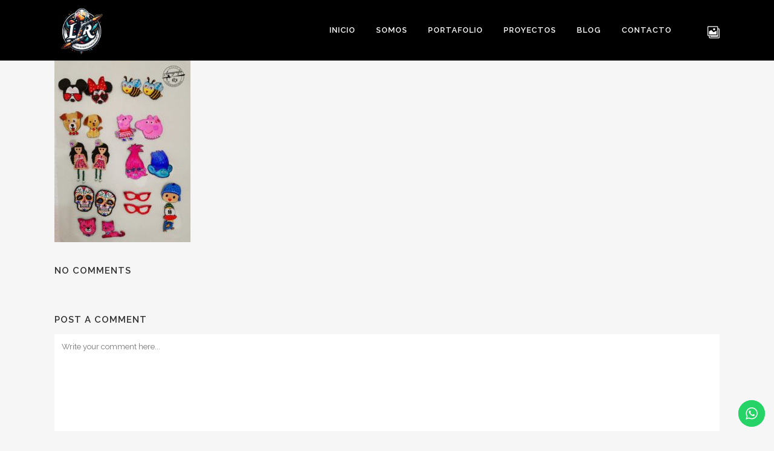

--- FILE ---
content_type: text/html; charset=UTF-8
request_url: https://aerografiaparaver.com/portfolio_page/accesorios/attachment/hdr-30/
body_size: 14616
content:
<!DOCTYPE html>
<html lang="es">
<head>
	<meta charset="UTF-8" />
	
	<title>&#183; Aerografía para ver</title>

	
			
						<meta name="viewport" content="width=device-width,initial-scale=1,user-scalable=no">
		
	<link rel="profile" href="https://gmpg.org/xfn/11" />
	<link rel="pingback" href="https://aerografiaparaver.com/xmlrpc.php" />
	<link rel="shortcut icon" type="image/x-icon" href="https://aerografiaparaver.com/wp-content/uploads/2025/03/logo_final-removebg-preview.png">
	<link rel="apple-touch-icon" href="https://aerografiaparaver.com/wp-content/uploads/2025/03/logo_final-removebg-preview.png"/>
	<link href='//fonts.googleapis.com/css?family=Raleway:100,200,300,400,500,600,700,800,900,300italic,400italic' rel='stylesheet' type='text/css'>
<meta name='robots' content='index, follow, max-image-preview:large, max-snippet:-1, max-video-preview:-1' />
	<style>img:is([sizes="auto" i], [sizes^="auto," i]) { contain-intrinsic-size: 3000px 1500px }</style>
	
	<!-- This site is optimized with the Yoast SEO plugin v22.1 - https://yoast.com/wordpress/plugins/seo/ -->
	<link rel="canonical" href="https://aerografiaparaver.com/portfolio_page/accesorios/attachment/hdr-30/" />
	<meta property="og:locale" content="es_ES" />
	<meta property="og:type" content="article" />
	<meta property="og:title" content="&#183; Aerografía para ver" />
	<meta property="og:url" content="https://aerografiaparaver.com/portfolio_page/accesorios/attachment/hdr-30/" />
	<meta property="og:site_name" content="Aerografía para ver" />
	<meta property="article:modified_time" content="2018-06-20T17:24:25+00:00" />
	<meta property="og:image" content="https://aerografiaparaver.com/portfolio_page/accesorios/attachment/hdr-30" />
	<meta property="og:image:width" content="750" />
	<meta property="og:image:height" content="1000" />
	<meta property="og:image:type" content="image/jpeg" />
	<meta name="twitter:card" content="summary_large_image" />
	<script type="application/ld+json" class="yoast-schema-graph">{"@context":"https://schema.org","@graph":[{"@type":"WebPage","@id":"https://aerografiaparaver.com/portfolio_page/accesorios/attachment/hdr-30/","url":"https://aerografiaparaver.com/portfolio_page/accesorios/attachment/hdr-30/","name":"&#183; Aerografía para ver","isPartOf":{"@id":"https://aerografiaparaver.com/#website"},"primaryImageOfPage":{"@id":"https://aerografiaparaver.com/portfolio_page/accesorios/attachment/hdr-30/#primaryimage"},"image":{"@id":"https://aerografiaparaver.com/portfolio_page/accesorios/attachment/hdr-30/#primaryimage"},"thumbnailUrl":"https://aerografiaparaver.com/wp-content/uploads/2017/07/IMG_20180607_162531.jpg","datePublished":"2018-06-20T17:23:20+00:00","dateModified":"2018-06-20T17:24:25+00:00","breadcrumb":{"@id":"https://aerografiaparaver.com/portfolio_page/accesorios/attachment/hdr-30/#breadcrumb"},"inLanguage":"es","potentialAction":[{"@type":"ReadAction","target":["https://aerografiaparaver.com/portfolio_page/accesorios/attachment/hdr-30/"]}]},{"@type":"ImageObject","inLanguage":"es","@id":"https://aerografiaparaver.com/portfolio_page/accesorios/attachment/hdr-30/#primaryimage","url":"https://aerografiaparaver.com/wp-content/uploads/2017/07/IMG_20180607_162531.jpg","contentUrl":"https://aerografiaparaver.com/wp-content/uploads/2017/07/IMG_20180607_162531.jpg","width":750,"height":1000},{"@type":"BreadcrumbList","@id":"https://aerografiaparaver.com/portfolio_page/accesorios/attachment/hdr-30/#breadcrumb","itemListElement":[{"@type":"ListItem","position":1,"name":"Portada","item":"https://aerografiaparaver.com/"},{"@type":"ListItem","position":2,"name":"Accesorios","item":"https://aerografiaparaver.com/portfolio_page/accesorios/"}]},{"@type":"WebSite","@id":"https://aerografiaparaver.com/#website","url":"https://aerografiaparaver.com/","name":"Aerografía para ver","description":"Aerografia  Artistica","publisher":{"@id":"https://aerografiaparaver.com/#/schema/person/e6db7b2e9df3f64b0a404d77001227a8"},"potentialAction":[{"@type":"SearchAction","target":{"@type":"EntryPoint","urlTemplate":"https://aerografiaparaver.com/?s={search_term_string}"},"query-input":"required name=search_term_string"}],"inLanguage":"es"},{"@type":["Person","Organization"],"@id":"https://aerografiaparaver.com/#/schema/person/e6db7b2e9df3f64b0a404d77001227a8","name":"admin","image":{"@type":"ImageObject","inLanguage":"es","@id":"https://aerografiaparaver.com/#/schema/person/image/","url":"https://aerografiaparaver.com/wp-content/uploads/2024/02/IMG-20171014-WA0014.jpg","contentUrl":"https://aerografiaparaver.com/wp-content/uploads/2024/02/IMG-20171014-WA0014.jpg","width":774,"height":776,"caption":"admin"},"logo":{"@id":"https://aerografiaparaver.com/#/schema/person/image/"}}]}</script>
	<!-- / Yoast SEO plugin. -->


<link rel='dns-prefetch' href='//fonts.googleapis.com' />
<link rel="alternate" type="application/rss+xml" title="Aerografía para ver &raquo; Feed" href="https://aerografiaparaver.com/feed/" />
<link rel="alternate" type="application/rss+xml" title="Aerografía para ver &raquo; Feed de los comentarios" href="https://aerografiaparaver.com/comments/feed/" />
<link rel="alternate" type="application/rss+xml" title="Aerografía para ver &raquo; Comentario  del feed" href="https://aerografiaparaver.com/portfolio_page/accesorios/attachment/hdr-30/feed/" />
		<!-- This site uses the Google Analytics by ExactMetrics plugin v7.24.4 - Using Analytics tracking - https://www.exactmetrics.com/ -->
		<!-- Nota: ExactMetrics no está actualmente configurado en este sitio. El dueño del sitio necesita identificarse usando su cuenta de Google Analytics en el panel de ajustes de ExactMetrics. -->
					<!-- No tracking code set -->
				<!-- / Google Analytics by ExactMetrics -->
		<script type="text/javascript">
/* <![CDATA[ */
window._wpemojiSettings = {"baseUrl":"https:\/\/s.w.org\/images\/core\/emoji\/15.1.0\/72x72\/","ext":".png","svgUrl":"https:\/\/s.w.org\/images\/core\/emoji\/15.1.0\/svg\/","svgExt":".svg","source":{"concatemoji":"https:\/\/aerografiaparaver.com\/wp-includes\/js\/wp-emoji-release.min.js?ver=62499bca8b5abc4905f66dc9768e2a8b"}};
/*! This file is auto-generated */
!function(i,n){var o,s,e;function c(e){try{var t={supportTests:e,timestamp:(new Date).valueOf()};sessionStorage.setItem(o,JSON.stringify(t))}catch(e){}}function p(e,t,n){e.clearRect(0,0,e.canvas.width,e.canvas.height),e.fillText(t,0,0);var t=new Uint32Array(e.getImageData(0,0,e.canvas.width,e.canvas.height).data),r=(e.clearRect(0,0,e.canvas.width,e.canvas.height),e.fillText(n,0,0),new Uint32Array(e.getImageData(0,0,e.canvas.width,e.canvas.height).data));return t.every(function(e,t){return e===r[t]})}function u(e,t,n){switch(t){case"flag":return n(e,"\ud83c\udff3\ufe0f\u200d\u26a7\ufe0f","\ud83c\udff3\ufe0f\u200b\u26a7\ufe0f")?!1:!n(e,"\ud83c\uddfa\ud83c\uddf3","\ud83c\uddfa\u200b\ud83c\uddf3")&&!n(e,"\ud83c\udff4\udb40\udc67\udb40\udc62\udb40\udc65\udb40\udc6e\udb40\udc67\udb40\udc7f","\ud83c\udff4\u200b\udb40\udc67\u200b\udb40\udc62\u200b\udb40\udc65\u200b\udb40\udc6e\u200b\udb40\udc67\u200b\udb40\udc7f");case"emoji":return!n(e,"\ud83d\udc26\u200d\ud83d\udd25","\ud83d\udc26\u200b\ud83d\udd25")}return!1}function f(e,t,n){var r="undefined"!=typeof WorkerGlobalScope&&self instanceof WorkerGlobalScope?new OffscreenCanvas(300,150):i.createElement("canvas"),a=r.getContext("2d",{willReadFrequently:!0}),o=(a.textBaseline="top",a.font="600 32px Arial",{});return e.forEach(function(e){o[e]=t(a,e,n)}),o}function t(e){var t=i.createElement("script");t.src=e,t.defer=!0,i.head.appendChild(t)}"undefined"!=typeof Promise&&(o="wpEmojiSettingsSupports",s=["flag","emoji"],n.supports={everything:!0,everythingExceptFlag:!0},e=new Promise(function(e){i.addEventListener("DOMContentLoaded",e,{once:!0})}),new Promise(function(t){var n=function(){try{var e=JSON.parse(sessionStorage.getItem(o));if("object"==typeof e&&"number"==typeof e.timestamp&&(new Date).valueOf()<e.timestamp+604800&&"object"==typeof e.supportTests)return e.supportTests}catch(e){}return null}();if(!n){if("undefined"!=typeof Worker&&"undefined"!=typeof OffscreenCanvas&&"undefined"!=typeof URL&&URL.createObjectURL&&"undefined"!=typeof Blob)try{var e="postMessage("+f.toString()+"("+[JSON.stringify(s),u.toString(),p.toString()].join(",")+"));",r=new Blob([e],{type:"text/javascript"}),a=new Worker(URL.createObjectURL(r),{name:"wpTestEmojiSupports"});return void(a.onmessage=function(e){c(n=e.data),a.terminate(),t(n)})}catch(e){}c(n=f(s,u,p))}t(n)}).then(function(e){for(var t in e)n.supports[t]=e[t],n.supports.everything=n.supports.everything&&n.supports[t],"flag"!==t&&(n.supports.everythingExceptFlag=n.supports.everythingExceptFlag&&n.supports[t]);n.supports.everythingExceptFlag=n.supports.everythingExceptFlag&&!n.supports.flag,n.DOMReady=!1,n.readyCallback=function(){n.DOMReady=!0}}).then(function(){return e}).then(function(){var e;n.supports.everything||(n.readyCallback(),(e=n.source||{}).concatemoji?t(e.concatemoji):e.wpemoji&&e.twemoji&&(t(e.twemoji),t(e.wpemoji)))}))}((window,document),window._wpemojiSettings);
/* ]]> */
</script>
<link rel='stylesheet' id='ht_ctc_main_css-css' href='https://aerografiaparaver.com/wp-content/plugins/click-to-chat-for-whatsapp/new/inc/assets/css/main.css?ver=4.24' type='text/css' media='all' />
<link rel='stylesheet' id='layerslider-css' href='https://aerografiaparaver.com/wp-content/plugins/LayerSlider/static/layerslider/css/layerslider.css?ver=6.0.6' type='text/css' media='all' />
<link rel='stylesheet' id='ls-google-fonts-css' href='https://fonts.googleapis.com/css?family=Lato:100,300,regular,700,900%7COpen+Sans:300%7CIndie+Flower:regular%7COswald:300,regular,700&#038;subset=latin%2Clatin-ext' type='text/css' media='all' />
<style id='wp-emoji-styles-inline-css' type='text/css'>

	img.wp-smiley, img.emoji {
		display: inline !important;
		border: none !important;
		box-shadow: none !important;
		height: 1em !important;
		width: 1em !important;
		margin: 0 0.07em !important;
		vertical-align: -0.1em !important;
		background: none !important;
		padding: 0 !important;
	}
</style>
<link rel='stylesheet' id='wp-block-library-css' href='https://aerografiaparaver.com/wp-includes/css/dist/block-library/style.min.css?ver=62499bca8b5abc4905f66dc9768e2a8b' type='text/css' media='all' />
<style id='classic-theme-styles-inline-css' type='text/css'>
/*! This file is auto-generated */
.wp-block-button__link{color:#fff;background-color:#32373c;border-radius:9999px;box-shadow:none;text-decoration:none;padding:calc(.667em + 2px) calc(1.333em + 2px);font-size:1.125em}.wp-block-file__button{background:#32373c;color:#fff;text-decoration:none}
</style>
<style id='global-styles-inline-css' type='text/css'>
:root{--wp--preset--aspect-ratio--square: 1;--wp--preset--aspect-ratio--4-3: 4/3;--wp--preset--aspect-ratio--3-4: 3/4;--wp--preset--aspect-ratio--3-2: 3/2;--wp--preset--aspect-ratio--2-3: 2/3;--wp--preset--aspect-ratio--16-9: 16/9;--wp--preset--aspect-ratio--9-16: 9/16;--wp--preset--color--black: #000000;--wp--preset--color--cyan-bluish-gray: #abb8c3;--wp--preset--color--white: #ffffff;--wp--preset--color--pale-pink: #f78da7;--wp--preset--color--vivid-red: #cf2e2e;--wp--preset--color--luminous-vivid-orange: #ff6900;--wp--preset--color--luminous-vivid-amber: #fcb900;--wp--preset--color--light-green-cyan: #7bdcb5;--wp--preset--color--vivid-green-cyan: #00d084;--wp--preset--color--pale-cyan-blue: #8ed1fc;--wp--preset--color--vivid-cyan-blue: #0693e3;--wp--preset--color--vivid-purple: #9b51e0;--wp--preset--gradient--vivid-cyan-blue-to-vivid-purple: linear-gradient(135deg,rgba(6,147,227,1) 0%,rgb(155,81,224) 100%);--wp--preset--gradient--light-green-cyan-to-vivid-green-cyan: linear-gradient(135deg,rgb(122,220,180) 0%,rgb(0,208,130) 100%);--wp--preset--gradient--luminous-vivid-amber-to-luminous-vivid-orange: linear-gradient(135deg,rgba(252,185,0,1) 0%,rgba(255,105,0,1) 100%);--wp--preset--gradient--luminous-vivid-orange-to-vivid-red: linear-gradient(135deg,rgba(255,105,0,1) 0%,rgb(207,46,46) 100%);--wp--preset--gradient--very-light-gray-to-cyan-bluish-gray: linear-gradient(135deg,rgb(238,238,238) 0%,rgb(169,184,195) 100%);--wp--preset--gradient--cool-to-warm-spectrum: linear-gradient(135deg,rgb(74,234,220) 0%,rgb(151,120,209) 20%,rgb(207,42,186) 40%,rgb(238,44,130) 60%,rgb(251,105,98) 80%,rgb(254,248,76) 100%);--wp--preset--gradient--blush-light-purple: linear-gradient(135deg,rgb(255,206,236) 0%,rgb(152,150,240) 100%);--wp--preset--gradient--blush-bordeaux: linear-gradient(135deg,rgb(254,205,165) 0%,rgb(254,45,45) 50%,rgb(107,0,62) 100%);--wp--preset--gradient--luminous-dusk: linear-gradient(135deg,rgb(255,203,112) 0%,rgb(199,81,192) 50%,rgb(65,88,208) 100%);--wp--preset--gradient--pale-ocean: linear-gradient(135deg,rgb(255,245,203) 0%,rgb(182,227,212) 50%,rgb(51,167,181) 100%);--wp--preset--gradient--electric-grass: linear-gradient(135deg,rgb(202,248,128) 0%,rgb(113,206,126) 100%);--wp--preset--gradient--midnight: linear-gradient(135deg,rgb(2,3,129) 0%,rgb(40,116,252) 100%);--wp--preset--font-size--small: 13px;--wp--preset--font-size--medium: 20px;--wp--preset--font-size--large: 36px;--wp--preset--font-size--x-large: 42px;--wp--preset--spacing--20: 0.44rem;--wp--preset--spacing--30: 0.67rem;--wp--preset--spacing--40: 1rem;--wp--preset--spacing--50: 1.5rem;--wp--preset--spacing--60: 2.25rem;--wp--preset--spacing--70: 3.38rem;--wp--preset--spacing--80: 5.06rem;--wp--preset--shadow--natural: 6px 6px 9px rgba(0, 0, 0, 0.2);--wp--preset--shadow--deep: 12px 12px 50px rgba(0, 0, 0, 0.4);--wp--preset--shadow--sharp: 6px 6px 0px rgba(0, 0, 0, 0.2);--wp--preset--shadow--outlined: 6px 6px 0px -3px rgba(255, 255, 255, 1), 6px 6px rgba(0, 0, 0, 1);--wp--preset--shadow--crisp: 6px 6px 0px rgba(0, 0, 0, 1);}:where(.is-layout-flex){gap: 0.5em;}:where(.is-layout-grid){gap: 0.5em;}body .is-layout-flex{display: flex;}.is-layout-flex{flex-wrap: wrap;align-items: center;}.is-layout-flex > :is(*, div){margin: 0;}body .is-layout-grid{display: grid;}.is-layout-grid > :is(*, div){margin: 0;}:where(.wp-block-columns.is-layout-flex){gap: 2em;}:where(.wp-block-columns.is-layout-grid){gap: 2em;}:where(.wp-block-post-template.is-layout-flex){gap: 1.25em;}:where(.wp-block-post-template.is-layout-grid){gap: 1.25em;}.has-black-color{color: var(--wp--preset--color--black) !important;}.has-cyan-bluish-gray-color{color: var(--wp--preset--color--cyan-bluish-gray) !important;}.has-white-color{color: var(--wp--preset--color--white) !important;}.has-pale-pink-color{color: var(--wp--preset--color--pale-pink) !important;}.has-vivid-red-color{color: var(--wp--preset--color--vivid-red) !important;}.has-luminous-vivid-orange-color{color: var(--wp--preset--color--luminous-vivid-orange) !important;}.has-luminous-vivid-amber-color{color: var(--wp--preset--color--luminous-vivid-amber) !important;}.has-light-green-cyan-color{color: var(--wp--preset--color--light-green-cyan) !important;}.has-vivid-green-cyan-color{color: var(--wp--preset--color--vivid-green-cyan) !important;}.has-pale-cyan-blue-color{color: var(--wp--preset--color--pale-cyan-blue) !important;}.has-vivid-cyan-blue-color{color: var(--wp--preset--color--vivid-cyan-blue) !important;}.has-vivid-purple-color{color: var(--wp--preset--color--vivid-purple) !important;}.has-black-background-color{background-color: var(--wp--preset--color--black) !important;}.has-cyan-bluish-gray-background-color{background-color: var(--wp--preset--color--cyan-bluish-gray) !important;}.has-white-background-color{background-color: var(--wp--preset--color--white) !important;}.has-pale-pink-background-color{background-color: var(--wp--preset--color--pale-pink) !important;}.has-vivid-red-background-color{background-color: var(--wp--preset--color--vivid-red) !important;}.has-luminous-vivid-orange-background-color{background-color: var(--wp--preset--color--luminous-vivid-orange) !important;}.has-luminous-vivid-amber-background-color{background-color: var(--wp--preset--color--luminous-vivid-amber) !important;}.has-light-green-cyan-background-color{background-color: var(--wp--preset--color--light-green-cyan) !important;}.has-vivid-green-cyan-background-color{background-color: var(--wp--preset--color--vivid-green-cyan) !important;}.has-pale-cyan-blue-background-color{background-color: var(--wp--preset--color--pale-cyan-blue) !important;}.has-vivid-cyan-blue-background-color{background-color: var(--wp--preset--color--vivid-cyan-blue) !important;}.has-vivid-purple-background-color{background-color: var(--wp--preset--color--vivid-purple) !important;}.has-black-border-color{border-color: var(--wp--preset--color--black) !important;}.has-cyan-bluish-gray-border-color{border-color: var(--wp--preset--color--cyan-bluish-gray) !important;}.has-white-border-color{border-color: var(--wp--preset--color--white) !important;}.has-pale-pink-border-color{border-color: var(--wp--preset--color--pale-pink) !important;}.has-vivid-red-border-color{border-color: var(--wp--preset--color--vivid-red) !important;}.has-luminous-vivid-orange-border-color{border-color: var(--wp--preset--color--luminous-vivid-orange) !important;}.has-luminous-vivid-amber-border-color{border-color: var(--wp--preset--color--luminous-vivid-amber) !important;}.has-light-green-cyan-border-color{border-color: var(--wp--preset--color--light-green-cyan) !important;}.has-vivid-green-cyan-border-color{border-color: var(--wp--preset--color--vivid-green-cyan) !important;}.has-pale-cyan-blue-border-color{border-color: var(--wp--preset--color--pale-cyan-blue) !important;}.has-vivid-cyan-blue-border-color{border-color: var(--wp--preset--color--vivid-cyan-blue) !important;}.has-vivid-purple-border-color{border-color: var(--wp--preset--color--vivid-purple) !important;}.has-vivid-cyan-blue-to-vivid-purple-gradient-background{background: var(--wp--preset--gradient--vivid-cyan-blue-to-vivid-purple) !important;}.has-light-green-cyan-to-vivid-green-cyan-gradient-background{background: var(--wp--preset--gradient--light-green-cyan-to-vivid-green-cyan) !important;}.has-luminous-vivid-amber-to-luminous-vivid-orange-gradient-background{background: var(--wp--preset--gradient--luminous-vivid-amber-to-luminous-vivid-orange) !important;}.has-luminous-vivid-orange-to-vivid-red-gradient-background{background: var(--wp--preset--gradient--luminous-vivid-orange-to-vivid-red) !important;}.has-very-light-gray-to-cyan-bluish-gray-gradient-background{background: var(--wp--preset--gradient--very-light-gray-to-cyan-bluish-gray) !important;}.has-cool-to-warm-spectrum-gradient-background{background: var(--wp--preset--gradient--cool-to-warm-spectrum) !important;}.has-blush-light-purple-gradient-background{background: var(--wp--preset--gradient--blush-light-purple) !important;}.has-blush-bordeaux-gradient-background{background: var(--wp--preset--gradient--blush-bordeaux) !important;}.has-luminous-dusk-gradient-background{background: var(--wp--preset--gradient--luminous-dusk) !important;}.has-pale-ocean-gradient-background{background: var(--wp--preset--gradient--pale-ocean) !important;}.has-electric-grass-gradient-background{background: var(--wp--preset--gradient--electric-grass) !important;}.has-midnight-gradient-background{background: var(--wp--preset--gradient--midnight) !important;}.has-small-font-size{font-size: var(--wp--preset--font-size--small) !important;}.has-medium-font-size{font-size: var(--wp--preset--font-size--medium) !important;}.has-large-font-size{font-size: var(--wp--preset--font-size--large) !important;}.has-x-large-font-size{font-size: var(--wp--preset--font-size--x-large) !important;}
:where(.wp-block-post-template.is-layout-flex){gap: 1.25em;}:where(.wp-block-post-template.is-layout-grid){gap: 1.25em;}
:where(.wp-block-columns.is-layout-flex){gap: 2em;}:where(.wp-block-columns.is-layout-grid){gap: 2em;}
:root :where(.wp-block-pullquote){font-size: 1.5em;line-height: 1.6;}
</style>
<link rel='stylesheet' id='contact-form-7-css' href='https://aerografiaparaver.com/wp-content/plugins/contact-form-7/includes/css/styles.css?ver=5.8.7' type='text/css' media='all' />
<link rel='stylesheet' id='fvp-frontend-css' href='https://aerografiaparaver.com/wp-content/plugins/featured-video-plus/styles/frontend.css?ver=2.3.3' type='text/css' media='all' />
<link rel='stylesheet' id='rs-plugin-settings-css' href='https://aerografiaparaver.com/wp-content/plugins/revslider/public/assets/css/settings.css?ver=5.3.1' type='text/css' media='all' />
<style id='rs-plugin-settings-inline-css' type='text/css'>
#rs-demo-id {}
</style>
<link rel='stylesheet' id='cmplz-general-css' href='https://aerografiaparaver.com/wp-content/plugins/complianz-gdpr/assets/css/cookieblocker.min.css?ver=1709041697' type='text/css' media='all' />
<link rel='stylesheet' id='default_style-css' href='https://aerografiaparaver.com/wp-content/themes/bridge/style.css?ver=62499bca8b5abc4905f66dc9768e2a8b' type='text/css' media='all' />
<link rel='stylesheet' id='qode_font_awesome-css' href='https://aerografiaparaver.com/wp-content/themes/bridge/css/font-awesome/css/font-awesome.min.css?ver=62499bca8b5abc4905f66dc9768e2a8b' type='text/css' media='all' />
<link rel='stylesheet' id='qode_font_elegant-css' href='https://aerografiaparaver.com/wp-content/themes/bridge/css/elegant-icons/style.min.css?ver=62499bca8b5abc4905f66dc9768e2a8b' type='text/css' media='all' />
<link rel='stylesheet' id='qode_linea_icons-css' href='https://aerografiaparaver.com/wp-content/themes/bridge/css/linea-icons/style.css?ver=62499bca8b5abc4905f66dc9768e2a8b' type='text/css' media='all' />
<link rel='stylesheet' id='stylesheet-css' href='https://aerografiaparaver.com/wp-content/themes/bridge/css/stylesheet.min.css?ver=62499bca8b5abc4905f66dc9768e2a8b' type='text/css' media='all' />
<link rel='stylesheet' id='qode_print-css' href='https://aerografiaparaver.com/wp-content/themes/bridge/css/print.css?ver=62499bca8b5abc4905f66dc9768e2a8b' type='text/css' media='all' />
<link rel='stylesheet' id='mac_stylesheet-css' href='https://aerografiaparaver.com/wp-content/themes/bridge/css/mac_stylesheet.css?ver=62499bca8b5abc4905f66dc9768e2a8b' type='text/css' media='all' />
<link rel='stylesheet' id='webkit-css' href='https://aerografiaparaver.com/wp-content/themes/bridge/css/webkit_stylesheet.css?ver=62499bca8b5abc4905f66dc9768e2a8b' type='text/css' media='all' />
<link rel='stylesheet' id='style_dynamic-css' href='https://aerografiaparaver.com/wp-content/themes/bridge/css/style_dynamic.css?ver=1742407783' type='text/css' media='all' />
<link rel='stylesheet' id='responsive-css' href='https://aerografiaparaver.com/wp-content/themes/bridge/css/responsive.min.css?ver=62499bca8b5abc4905f66dc9768e2a8b' type='text/css' media='all' />
<link rel='stylesheet' id='style_dynamic_responsive-css' href='https://aerografiaparaver.com/wp-content/themes/bridge/css/style_dynamic_responsive.css?ver=1742407783' type='text/css' media='all' />
<link rel='stylesheet' id='js_composer_front-css' href='https://aerografiaparaver.com/wp-content/plugins/js_composer/assets/css/js_composer.min.css?ver=5.0.1' type='text/css' media='all' />
<link rel='stylesheet' id='custom_css-css' href='https://aerografiaparaver.com/wp-content/themes/bridge/css/custom_css.css?ver=1742407783' type='text/css' media='all' />
<script type="text/javascript" async src="https://aerografiaparaver.com/wp-content/plugins/burst-statistics/helpers/timeme/timeme.min.js?ver=1.5.6.1" id="burst-timeme-js"></script>
<script type="text/javascript" id="burst-js-extra">
/* <![CDATA[ */
var burst = {"url":"https:\/\/aerografiaparaver.com\/wp-content\/plugins\/burst-statistics\/endpoint.php","page_id":"16672","cookie_retention_days":"30","beacon_url":"https:\/\/aerografiaparaver.com\/wp-content\/plugins\/burst-statistics\/endpoint.php","options":{"beacon_enabled":1,"enable_cookieless_tracking":0,"enable_turbo_mode":0,"do_not_track":0},"goals":[],"goals_script_url":"https:\/\/aerografiaparaver.com\/wp-content\/plugins\/burst-statistics\/\/assets\/js\/build\/burst-goals.js?v=1.5.6.1"};
/* ]]> */
</script>
<script type="text/javascript" async src="https://aerografiaparaver.com/wp-content/plugins/burst-statistics/assets/js/build/burst.min.js?ver=1.5.6.1" id="burst-js"></script>
<script type="text/javascript" src="https://aerografiaparaver.com/wp-includes/js/jquery/jquery.min.js?ver=3.7.1" id="jquery-core-js"></script>
<script type="text/javascript" src="https://aerografiaparaver.com/wp-includes/js/jquery/jquery-migrate.min.js?ver=3.4.1" id="jquery-migrate-js"></script>
<script type="text/javascript" src="https://aerografiaparaver.com/wp-content/plugins/LayerSlider/static/layerslider/js/greensock.js?ver=1.19.0" id="greensock-js"></script>
<script type="text/javascript" id="layerslider-js-extra">
/* <![CDATA[ */
var LS_Meta = {"v":"6.0.6"};
/* ]]> */
</script>
<script type="text/javascript" src="https://aerografiaparaver.com/wp-content/plugins/LayerSlider/static/layerslider/js/layerslider.kreaturamedia.jquery.js?ver=6.0.6" id="layerslider-js"></script>
<script type="text/javascript" src="https://aerografiaparaver.com/wp-content/plugins/LayerSlider/static/layerslider/js/layerslider.transitions.js?ver=6.0.6" id="layerslider-transitions-js"></script>
<script type="text/javascript" src="https://aerografiaparaver.com/wp-content/uploads/layerslider.custom.transitions.js?ver=6.0.6" id="ls-user-transitions-js"></script>
<script type="text/javascript" src="https://aerografiaparaver.com/wp-content/plugins/featured-video-plus/js/jquery.fitvids.min.js?ver=master-2015-08" id="jquery.fitvids-js"></script>
<script type="text/javascript" id="fvp-frontend-js-extra">
/* <![CDATA[ */
var fvpdata = {"ajaxurl":"https:\/\/aerografiaparaver.com\/wp-admin\/admin-ajax.php","nonce":"89e02f81b1","fitvids":"1","dynamic":"","overlay":"","opacity":"0.75","color":"b","width":"640"};
/* ]]> */
</script>
<script type="text/javascript" src="https://aerografiaparaver.com/wp-content/plugins/featured-video-plus/js/frontend.min.js?ver=2.3.3" id="fvp-frontend-js"></script>
<script type="text/javascript" src="https://aerografiaparaver.com/wp-content/plugins/revslider/public/assets/js/jquery.themepunch.tools.min.js?ver=5.3.1" id="tp-tools-js"></script>
<script type="text/javascript" src="https://aerografiaparaver.com/wp-content/plugins/revslider/public/assets/js/jquery.themepunch.revolution.min.js?ver=5.3.1" id="revmin-js"></script>
<meta name="generator" content="Powered by LayerSlider 6.0.6 - Multi-Purpose, Responsive, Parallax, Mobile-Friendly Slider Plugin for WordPress." />
<!-- LayerSlider updates and docs at: https://layerslider.kreaturamedia.com -->
<link rel="https://api.w.org/" href="https://aerografiaparaver.com/wp-json/" /><link rel="alternate" title="JSON" type="application/json" href="https://aerografiaparaver.com/wp-json/wp/v2/media/16672" /><link rel="EditURI" type="application/rsd+xml" title="RSD" href="https://aerografiaparaver.com/xmlrpc.php?rsd" />
<link rel="alternate" title="oEmbed (JSON)" type="application/json+oembed" href="https://aerografiaparaver.com/wp-json/oembed/1.0/embed?url=https%3A%2F%2Faerografiaparaver.com%2Fportfolio_page%2Faccesorios%2Fattachment%2Fhdr-30%2F" />
<link rel="alternate" title="oEmbed (XML)" type="text/xml+oembed" href="https://aerografiaparaver.com/wp-json/oembed/1.0/embed?url=https%3A%2F%2Faerografiaparaver.com%2Fportfolio_page%2Faccesorios%2Fattachment%2Fhdr-30%2F&#038;format=xml" />

<!-- WordPress Facebook Integration Begin -->
<!-- Facebook Pixel Code -->
<script>
!function(f,b,e,v,n,t,s){if(f.fbq)return;n=f.fbq=function(){n.callMethod?
n.callMethod.apply(n,arguments):n.queue.push(arguments)};if(!f._fbq)f._fbq=n;
n.push=n;n.loaded=!0;n.version='2.0';n.queue=[];t=b.createElement(e);t.async=!0;
t.src=v;s=b.getElementsByTagName(e)[0];s.parentNode.insertBefore(t,s)}(window,
document,'script','https://connect.facebook.net/en_US/fbevents.js');
fbq('init', '1926656767654500', {}, {
    "agent": "wordpress-6.8.1-1.6.0"
});

fbq('track', 'PageView', {
    "source": "wordpress",
    "version": "6.8.1",
    "pluginVersion": "1.6.0"
});
</script>
<!-- DO NOT MODIFY -->
<!-- End Facebook Pixel Code -->
<!-- WordPress Facebook Integration end -->
      
<!-- Facebook Pixel Code -->
<noscript>
<img height="1" width="1" style="display:none"
src="https://www.facebook.com/tr?id=1926656767654500&ev=PageView&noscript=1"/>
</noscript>
<!-- DO NOT MODIFY -->
<!-- End Facebook Pixel Code -->
    <meta name="generator" content="Powered by Visual Composer - drag and drop page builder for WordPress."/>
<!--[if lte IE 9]><link rel="stylesheet" type="text/css" href="https://aerografiaparaver.com/wp-content/plugins/js_composer/assets/css/vc_lte_ie9.min.css" media="screen"><![endif]--><meta name="generator" content="Powered by Slider Revolution 5.3.1 - responsive, Mobile-Friendly Slider Plugin for WordPress with comfortable drag and drop interface." />
<link rel="icon" href="https://aerografiaparaver.com/wp-content/uploads/2025/03/logo_final-removebg-preview-150x150.png" sizes="32x32" />
<link rel="icon" href="https://aerografiaparaver.com/wp-content/uploads/2025/03/logo_final-removebg-preview-300x298.png" sizes="192x192" />
<link rel="apple-touch-icon" href="https://aerografiaparaver.com/wp-content/uploads/2025/03/logo_final-removebg-preview-300x298.png" />
<meta name="msapplication-TileImage" content="https://aerografiaparaver.com/wp-content/uploads/2025/03/logo_final-removebg-preview.png" />
<noscript><style type="text/css"> .wpb_animate_when_almost_visible { opacity: 1; }</style></noscript></head>

<body data-rsssl=1 class="attachment wp-singular attachment-template-default single single-attachment postid-16672 attachmentid-16672 attachment-jpeg wp-theme-bridge  side_area_uncovered_from_content qode-content-sidebar-responsive qode-theme-ver-10.1.1 wpb-js-composer js-comp-ver-5.0.1 vc_responsive" itemscope itemtype="http://schema.org/WebPage">

						<section class="side_menu right ">
                            <div class="side_menu_title">
                    <h5>FOTO GALERIA</h5>
                </div>
                        <a href="#" target="_self" class="close_side_menu"></a>
			<div id="media_image-9" class="widget widget_media_image posts_holder"><a href="https://aerografiaparaver.com/portfolio_page/accesorios/" class="shadow 1px 1px 2px black 25px blue 5px darkblue"><img width="300" height="225" src="https://aerografiaparaver.com/wp-content/uploads/2017/07/Bolso-Animales-300x225.jpg" class="image wp-image-15763  attachment-medium size-medium" alt="" style="max-width: 100%; height: auto;" decoding="async" fetchpriority="high" srcset="https://aerografiaparaver.com/wp-content/uploads/2017/07/Bolso-Animales-300x225.jpg 300w, https://aerografiaparaver.com/wp-content/uploads/2017/07/Bolso-Animales-700x525.jpg 700w, https://aerografiaparaver.com/wp-content/uploads/2017/07/Bolso-Animales.jpg 720w" sizes="(max-width: 300px) 100vw, 300px" /></a></div><div id="media_image-10" class="widget widget_media_image posts_holder"><a href="https://aerografiaparaver.com/portfolio_page/botas-de-vestir/"><img width="300" height="300" src="https://aerografiaparaver.com/wp-content/uploads/2017/07/botas-lobo-300x300.jpg" class="image wp-image-15726  attachment-medium size-medium" alt="" style="max-width: 100%; height: auto;" decoding="async" srcset="https://aerografiaparaver.com/wp-content/uploads/2017/07/botas-lobo-300x300.jpg 300w, https://aerografiaparaver.com/wp-content/uploads/2017/07/botas-lobo-150x150.jpg 150w, https://aerografiaparaver.com/wp-content/uploads/2017/07/botas-lobo-500x500.jpg 500w, https://aerografiaparaver.com/wp-content/uploads/2017/07/botas-lobo.jpg 541w" sizes="(max-width: 300px) 100vw, 300px" /></a></div><div id="media_image-11" class="widget widget_media_image posts_holder"><img width="300" height="225" src="https://aerografiaparaver.com/wp-content/uploads/2017/07/parches-cool-2-300x225.jpg" class="image wp-image-15710  attachment-medium size-medium" alt="" style="max-width: 100%; height: auto;" decoding="async" srcset="https://aerografiaparaver.com/wp-content/uploads/2017/07/parches-cool-2-300x225.jpg 300w, https://aerografiaparaver.com/wp-content/uploads/2017/07/parches-cool-2-768x576.jpg 768w, https://aerografiaparaver.com/wp-content/uploads/2017/07/parches-cool-2-1024x768.jpg 1024w, https://aerografiaparaver.com/wp-content/uploads/2017/07/parches-cool-2-800x600.jpg 800w, https://aerografiaparaver.com/wp-content/uploads/2017/07/parches-cool-2-700x525.jpg 700w, https://aerografiaparaver.com/wp-content/uploads/2017/07/parches-cool-2.jpg 1632w" sizes="(max-width: 300px) 100vw, 300px" /></div><div id="media_image-7" class="widget widget_media_image posts_holder"><a href="https://aerografiaparaver.com/portfolio_page/calzado/"><img width="300" height="233" src="https://aerografiaparaver.com/wp-content/uploads/2017/07/zapatos-chica-morada-1-300x233.jpg" class="image wp-image-15739  attachment-medium size-medium" alt="" style="max-width: 100%; height: auto;" decoding="async" srcset="https://aerografiaparaver.com/wp-content/uploads/2017/07/zapatos-chica-morada-1-300x233.jpg 300w, https://aerografiaparaver.com/wp-content/uploads/2017/07/zapatos-chica-morada-1-768x595.jpg 768w, https://aerografiaparaver.com/wp-content/uploads/2017/07/zapatos-chica-morada-1-1024x794.jpg 1024w, https://aerografiaparaver.com/wp-content/uploads/2017/07/zapatos-chica-morada-1-700x543.jpg 700w" sizes="(max-width: 300px) 100vw, 300px" /></a></div><div id="media_image-8" class="widget widget_media_image posts_holder"><a href="https://aerografiaparaver.com/portfolio_page/chaquetas/"><img width="300" height="225" src="https://aerografiaparaver.com/wp-content/uploads/2017/07/Chaqueta-para-hombre-300x225.jpg" class="image wp-image-15749  attachment-medium size-medium" alt="" style="max-width: 100%; height: auto;" decoding="async" srcset="https://aerografiaparaver.com/wp-content/uploads/2017/07/Chaqueta-para-hombre-300x225.jpg 300w, https://aerografiaparaver.com/wp-content/uploads/2017/07/Chaqueta-para-hombre-768x576.jpg 768w, https://aerografiaparaver.com/wp-content/uploads/2017/07/Chaqueta-para-hombre-1024x768.jpg 1024w, https://aerografiaparaver.com/wp-content/uploads/2017/07/Chaqueta-para-hombre-800x600.jpg 800w, https://aerografiaparaver.com/wp-content/uploads/2017/07/Chaqueta-para-hombre-700x525.jpg 700w, https://aerografiaparaver.com/wp-content/uploads/2017/07/Chaqueta-para-hombre.jpg 1632w" sizes="(max-width: 300px) 100vw, 300px" /></a></div><div id="media_image-12" class="widget widget_media_image posts_holder"><a href="https://aerografiaparaver.com/portfolio_page/cascos/"><img width="300" height="300" src="https://aerografiaparaver.com/wp-content/uploads/2017/07/Casco-Aguila-1-300x300.jpg" class="image wp-image-15491  attachment-medium size-medium" alt="" style="max-width: 100%; height: auto;" decoding="async" srcset="https://aerografiaparaver.com/wp-content/uploads/2017/07/Casco-Aguila-1-300x300.jpg 300w, https://aerografiaparaver.com/wp-content/uploads/2017/07/Casco-Aguila-1-150x150.jpg 150w, https://aerografiaparaver.com/wp-content/uploads/2017/07/Casco-Aguila-1-570x570.jpg 570w, https://aerografiaparaver.com/wp-content/uploads/2017/07/Casco-Aguila-1-500x500.jpg 500w, https://aerografiaparaver.com/wp-content/uploads/2017/07/Casco-Aguila-1.jpg 640w" sizes="(max-width: 300px) 100vw, 300px" /></a></div>		</section>
			<div class="wrapper">
	<div class="wrapper_inner">
	<!-- Google Analytics start -->
		<!-- Google Analytics end -->

	


<header class=" scroll_header_top_area light fixed scrolled_not_transparent header_style_on_scroll page_header">
    <div class="header_inner clearfix">

		<div class="header_top_bottom_holder">
		<div class="header_bottom clearfix" style='' >
		    				<div class="container">
					<div class="container_inner clearfix">
                    			                					<div class="header_inner_left">
                        													<div class="mobile_menu_button">
                                <span>
                                    <i class="qode_icon_font_awesome fa fa-bars " ></i>                                </span>
                            </div>
												<div class="logo_wrapper">
                            							<div class="q_logo">
								<a itemprop="url" href="https://aerografiaparaver.com/">
									<img itemprop="image" class="normal" src="https://aerografiaparaver.com/wp-content/uploads/2025/03/logo_final-removebg-preview.png" alt="Logo"/>
									<img itemprop="image" class="light" src="https://aerografiaparaver.com/wp-content/uploads/2025/03/logo_final-removebg-preview.png" alt="Logo"/>
									<img itemprop="image" class="dark" src="https://aerografiaparaver.com/wp-content/uploads/2025/03/logo_final-removebg-preview.png" alt="Logo"/>
									<img itemprop="image" class="sticky" src="https://aerografiaparaver.com/wp-content/uploads/2025/03/logo_final-removebg-preview.png" alt="Logo"/>
									<img itemprop="image" class="mobile" src="https://aerografiaparaver.com/wp-content/uploads/2025/03/logo_final-removebg-preview.png" alt="Logo"/>
																	</a>
							</div>
                            						</div>
                                                					</div>
                    					                                                							<div class="header_inner_right">
                                <div class="side_menu_button_wrapper right">
																			<div class="header_bottom_right_widget_holder"><div class="header_bottom_widget widget_block widget_text">
<p><a href="https://tokhun.io/allincolordigitalart"></a></p>
</div><div class="header_bottom_widget widget_block widget_text">
<p><a href="https://tokhun.io/allincolordigitalart"></a></p>
</div></div>
																		                                    <div class="side_menu_button">
									
										                                                                                                                            <a class="side_menu_button_link normal" href="javascript:void(0)">
                                                <span aria-hidden="true" class="qode_icon_font_elegant icon_images " ></span>                                            </a>
										                                    </div>
                                </div>
							</div>
												
						
						<nav class="main_menu drop_down right">
						<ul id="menu-main-menu" class=""><li id="nav-menu-item-15414" class="menu-item menu-item-type-post_type menu-item-object-page menu-item-home  narrow"><a href="https://aerografiaparaver.com/" class=""><i class="menu_icon blank fa"></i><span>Inicio</span><span class="plus"></span></a></li>
<li id="nav-menu-item-15417" class="menu-item menu-item-type-post_type menu-item-object-page  narrow"><a href="https://aerografiaparaver.com/somos/" class=""><i class="menu_icon blank fa"></i><span>Somos</span><span class="plus"></span></a></li>
<li id="nav-menu-item-15416" class="menu-item menu-item-type-post_type menu-item-object-page  narrow"><a href="https://aerografiaparaver.com/portfolio/" class=""><i class="menu_icon blank fa"></i><span>Portafolio</span><span class="plus"></span></a></li>
<li id="nav-menu-item-15334" class="menu-item menu-item-type-custom menu-item-object-custom menu-item-has-children  has_sub narrow"><a href="#" class=""><i class="menu_icon blank fa"></i><span>Proyectos</span><span class="plus"></span></a>
<div class="second"><div class="inner"><ul>
	<li id="nav-menu-item-15676" class="menu-item menu-item-type-post_type menu-item-object-page "><a href="https://aerografiaparaver.com/cursos/" class=""><i class="menu_icon blank fa"></i><span>Cursos</span><span class="plus"></span></a></li>
	<li id="nav-menu-item-15681" class="menu-item menu-item-type-post_type menu-item-object-page "><a href="https://aerografiaparaver.com/personalizacion/" class=""><i class="menu_icon blank fa"></i><span>Personalización</span><span class="plus"></span></a></li>
	<li id="nav-menu-item-15684" class="menu-item menu-item-type-post_type menu-item-object-page "><a href="https://aerografiaparaver.com/tatuaje-temporal/" class=""><i class="menu_icon blank fa"></i><span>Tatuaje Temporal</span><span class="plus"></span></a></li>
</ul></div></div>
</li>
<li id="nav-menu-item-15418" class="menu-item menu-item-type-post_type menu-item-object-page  narrow"><a href="https://aerografiaparaver.com/descubre-la-aerografia-con-aerografia-para-ver/" class=""><i class="menu_icon blank fa"></i><span>Blog</span><span class="plus"></span></a></li>
<li id="nav-menu-item-15415" class="menu-item menu-item-type-post_type menu-item-object-page  narrow"><a href="https://aerografiaparaver.com/contact/" class=""><i class="menu_icon blank fa"></i><span>Contacto</span><span class="plus"></span></a></li>
</ul>						</nav>
						                        										<nav class="mobile_menu">
                        <ul id="menu-main-menu-1" class=""><li id="mobile-menu-item-15414" class="menu-item menu-item-type-post_type menu-item-object-page menu-item-home "><a href="https://aerografiaparaver.com/" class=""><span>Inicio</span></a><span class="mobile_arrow"><i class="fa fa-angle-right"></i><i class="fa fa-angle-down"></i></span></li>
<li id="mobile-menu-item-15417" class="menu-item menu-item-type-post_type menu-item-object-page "><a href="https://aerografiaparaver.com/somos/" class=""><span>Somos</span></a><span class="mobile_arrow"><i class="fa fa-angle-right"></i><i class="fa fa-angle-down"></i></span></li>
<li id="mobile-menu-item-15416" class="menu-item menu-item-type-post_type menu-item-object-page "><a href="https://aerografiaparaver.com/portfolio/" class=""><span>Portafolio</span></a><span class="mobile_arrow"><i class="fa fa-angle-right"></i><i class="fa fa-angle-down"></i></span></li>
<li id="mobile-menu-item-15334" class="menu-item menu-item-type-custom menu-item-object-custom menu-item-has-children  has_sub"><a href="#" class=""><span>Proyectos</span></a><span class="mobile_arrow"><i class="fa fa-angle-right"></i><i class="fa fa-angle-down"></i></span>
<ul class="sub_menu">
	<li id="mobile-menu-item-15676" class="menu-item menu-item-type-post_type menu-item-object-page "><a href="https://aerografiaparaver.com/cursos/" class=""><span>Cursos</span></a><span class="mobile_arrow"><i class="fa fa-angle-right"></i><i class="fa fa-angle-down"></i></span></li>
	<li id="mobile-menu-item-15681" class="menu-item menu-item-type-post_type menu-item-object-page "><a href="https://aerografiaparaver.com/personalizacion/" class=""><span>Personalización</span></a><span class="mobile_arrow"><i class="fa fa-angle-right"></i><i class="fa fa-angle-down"></i></span></li>
	<li id="mobile-menu-item-15684" class="menu-item menu-item-type-post_type menu-item-object-page "><a href="https://aerografiaparaver.com/tatuaje-temporal/" class=""><span>Tatuaje Temporal</span></a><span class="mobile_arrow"><i class="fa fa-angle-right"></i><i class="fa fa-angle-down"></i></span></li>
</ul>
</li>
<li id="mobile-menu-item-15418" class="menu-item menu-item-type-post_type menu-item-object-page "><a href="https://aerografiaparaver.com/descubre-la-aerografia-con-aerografia-para-ver/" class=""><span>Blog</span></a><span class="mobile_arrow"><i class="fa fa-angle-right"></i><i class="fa fa-angle-down"></i></span></li>
<li id="mobile-menu-item-15415" class="menu-item menu-item-type-post_type menu-item-object-page "><a href="https://aerografiaparaver.com/contact/" class=""><span>Contacto</span></a><span class="mobile_arrow"><i class="fa fa-angle-right"></i><i class="fa fa-angle-down"></i></span></li>
</ul>					</nav>
			                    					</div>
				</div>
				</div>
	</div>
	</div>

</header>
		

    		<a id='back_to_top' href='#'>
			<span class="fa-stack">
				<i class="fa fa-arrow-up" style=""></i>
			</span>
		</a>
	    	
    
		
	
    
<div class="content ">
						<div class="content_inner  ">
						<div class="title_outer title_without_animation title_text_shadow with_image"    data-height="200">
		<div class="title title_size_large  position_left " style="height:200px;">
			<div class="image not_responsive"></div>
										<div class="title_holder"  >
					<div class="container">
						<div class="container_inner clearfix">
								<div class="title_subtitle_holder" style="padding-top:100px;">
                                                                									<div class="title_subtitle_holder_inner">
																										<h1 ><span></span></h1>
																	
																																			</div>
								                                                            </div>
						</div>
					</div>
				</div>
								</div>
			</div>
										<div class="container">
														<div class="container_inner default_template_holder" >
															<div class="blog_single blog_holder">
								<article id="post-16672" class="post-16672 attachment type-attachment status-inherit hentry">
			<div class="post_content_holder">
								<div class="post_text">
					<div class="post_text_inner">
						<h2 itemprop="name" class="entry_title"><span itemprop="dateCreated" class="date entry_date updated">20 Jun<meta itemprop="interactionCount" content="UserComments: 0"/></span> </h2>
						<div class="post_info">
							<span class="time">Posted at 17:23h</span>
							in 							<span class="post_author">
								by								<a itemprop="author" class="post_author_link" href="https://aerografiaparaver.com/author/admin/">admin</a>
							</span>
															<span class="dots"><i class="fa fa-square"></i></span><a itemprop="url" class="post_comments" href="https://aerografiaparaver.com/portfolio_page/accesorios/attachment/hdr-30/#respond" target="_self">0 Comments</a>
							                                        <span class="dots"><i class="fa fa-square"></i></span>
        <div class="blog_like">
            <a  href="#" class="qode-like" id="qode-like-16672" title="Like this">0<span>  Likes</span></a>        </div>
                <span class="dots"><i class="fa fa-square"></i></span><div class="social_share_holder"><a href="javascript:void(0)" target="_self"><span class="social_share_title">Share</span></a><div class="social_share_dropdown"><div class="inner_arrow"></div><ul><li class="facebook_share"><a href="javascript:void(0)" onclick="window.open('http://www.facebook.com/sharer.php?s=100&amp;p[title]=&amp;p[url]=https%3A%2F%2Faerografiaparaver.com%2Fportfolio_page%2Faccesorios%2Fattachment%2Fhdr-30%2F&amp;p[images][0]=https://aerografiaparaver.com/wp-content/uploads/2017/07/IMG_20180607_162531.jpg&amp;p[summary]=', 'sharer', 'toolbar=0,status=0,width=620,height=280');"><i class="fa fa-facebook"></i></a></li><li class="twitter_share"><a href="#" onclick="popUp=window.open('http://twitter.com/home?status=https://aerografiaparaver.com/portfolio_page/accesorios/attachment/hdr-30/', 'popupwindow', 'scrollbars=yes,width=800,height=400');popUp.focus();return false;"><i class="fa fa-twitter"></i></a></li></ul></div></div>    						</div>
						<p class="attachment"><a href='https://aerografiaparaver.com/wp-content/uploads/2017/07/IMG_20180607_162531.jpg'><img loading="lazy" decoding="async" width="225" height="300" src="https://aerografiaparaver.com/wp-content/uploads/2017/07/IMG_20180607_162531-225x300.jpg" class="attachment-medium size-medium" alt="" srcset="https://aerografiaparaver.com/wp-content/uploads/2017/07/IMG_20180607_162531-225x300.jpg 225w, https://aerografiaparaver.com/wp-content/uploads/2017/07/IMG_20180607_162531-600x800.jpg 600w, https://aerografiaparaver.com/wp-content/uploads/2017/07/IMG_20180607_162531.jpg 750w, https://aerografiaparaver.com/wp-content/uploads/2017/07/IMG_20180607_162531-700x933.jpg 700w" sizes="auto, (max-width: 225px) 100vw, 225px" /></a></p>
					</div>
				</div>
			</div>
		
	    	</article>													<div class="comment_holder clearfix" id="comments">
<div class="comment_number"><div class="comment_number_inner"><h5>No Comments</h5></div></div>
<div class="comments">
</div></div>
 <div class="comment_pager">
	<p></p>
 </div>
 <div class="comment_form">
		<div id="respond" class="comment-respond">
		<h3 id="reply-title" class="comment-reply-title"><h5>Post A Comment</h5> <small><a rel="nofollow" id="cancel-comment-reply-link" href="/portfolio_page/accesorios/attachment/hdr-30/#respond" style="display:none;">Cancel Reply</a></small></h3><form action="https://aerografiaparaver.com/wp-comments-post.php" method="post" id="commentform" class="comment-form"><textarea autocomplete="new-password"  id="h891c8e5ef"  name="h891c8e5ef"  placeholder="Write your comment here..."  cols="45" rows="8" aria-required="true"></textarea><textarea id="comment" aria-label="hp-comment" aria-hidden="true" name="comment" autocomplete="new-password" style="padding:0 !important;clip:rect(1px, 1px, 1px, 1px) !important;position:absolute !important;white-space:nowrap !important;height:1px !important;width:1px !important;overflow:hidden !important;" tabindex="-1"></textarea><script data-noptimize>document.getElementById("comment").setAttribute( "id", "a35f7942ed6da64a8816ad429fa058fa" );document.getElementById("h891c8e5ef").setAttribute( "id", "comment" );</script><div class="three_columns clearfix"><div class="column1"><div class="column_inner"><input id="author" name="author" placeholder="Your full name" type="text" value="" aria-required='true' /></div></div>
<div class="column2"><div class="column_inner"><input id="email" name="email" placeholder="E-mail address" type="text" value="" aria-required='true' /></div></div>
<div class="column3"><div class="column_inner"><input id="url" name="url" type="text" placeholder="Website" value="" /></div></div></div>
<p class="comment-form-cookies-consent"><input id="wp-comment-cookies-consent" name="wp-comment-cookies-consent" type="checkbox" value="yes" /> <label for="wp-comment-cookies-consent">Guarda mi nombre, correo electrónico y web en este navegador para la próxima vez que comente.</label></p>
<p class="form-submit"><input name="submit" type="submit" id="submit_comment" class="submit" value="Submit" /> <input type='hidden' name='comment_post_ID' value='16672' id='comment_post_ID' />
<input type='hidden' name='comment_parent' id='comment_parent' value='0' />
</p></form>	</div><!-- #respond -->
	</div>
						
								
							


						                        </div>

                    					</div>
                                 </div>
	


				<div class="container">
			<div class="container_inner clearfix">
			<div class="content_bottom" >
					</div>
							</div>
				</div>
					
	</div>
</div>



	<footer >
		<div class="footer_inner clearfix">
				<div class="footer_top_holder">
            			<div class="footer_top">
								<div class="container">
					<div class="container_inner">
																	<div class="two_columns_50_50 clearfix">
								<div class="column1">
									<div class="column_inner">
										<div class="two_columns_50_50 clearfix">
											<div class="column1 footer_col1">
												<div class="column_inner">
													<div id="text-2" class="widget widget_text"><h5>Aerografía LR</h5>			<div class="textwidget"><p><i>Nosotros creemos que, <strong>“</strong><strong>u</strong></i><strong><em>n poco de pintura y un hilo de aire puede transformar un objeto en una pequeña obra de arte”.</em></strong></p>
<div class="separator  transparent center  " style="margin-top: 26px;margin-bottom: 0px;height: 1px;"></div>

<span class='q_social_icon_holder circle_social' data-color=#616161 data-hover-background-color=#383838 data-hover-color=#ffffff><a itemprop='url' href='https://www.facebook.com/aerografiaparaver/' target='_blank'><span class='fa-stack fa-lg' style='background-color: #191919;border-width: 0px;font-size: 20px;'><i class="qode_icon_font_awesome fa fa-facebook " style="color: #616161;font-size: 20px;" ></i></span></a></span>
<span class='q_social_icon_holder circle_social' data-color=#616161 data-hover-background-color=#383838 data-hover-color=#ffffff><a itemprop='url' href='https://www.instagram.com/aerografia_para_ver/' target='_blank'><span class='fa-stack fa-lg' style='background-color: #191919;border-width: 0px;font-size: 20px;'><i class="qode_icon_font_awesome fa fa-instagram " style="color: #616161;font-size: 20px;" ></i></span></a></span>
</div>
		</div>												</div>
											</div>
											<div class="column2 footer_col2">
												<div class="column_inner">
													
		<div id="recent-posts-11" class="widget widget_recent_entries">
		<h5>Entradas recientes</h5>
		<ul>
											<li>
					<a href="https://aerografiaparaver.com/art/zapatillas-el-lienzo-perfecto-para-expresar-tu-arte-en-la-moda/">Zapatillas</a>
									</li>
											<li>
					<a href="https://aerografiaparaver.com/art/joker/">JOKER</a>
									</li>
											<li>
					<a href="https://aerografiaparaver.com/uncategorized/clientes-contentos/">Cliente contento</a>
									</li>
											<li>
					<a href="https://aerografiaparaver.com/uncategorized/suena-los-ojos-abiertos/">Sueña con los ojos abiertos</a>
									</li>
											<li>
					<a href="https://aerografiaparaver.com/uncategorized/curso-aerografia-al-10-descuento/">Inspira, Pinta, Aprende!!!</a>
									</li>
					</ul>

		</div>												</div>
											</div>
										</div>
									</div>
								</div>
								<div class="column2 footer_col3">
									<div class="column_inner">
										<div id="media_image-13" class="widget widget_media_image"><img width="300" height="298" src="https://aerografiaparaver.com/wp-content/uploads/2025/03/logo_final-removebg-preview-300x298.png" class="image wp-image-17531  attachment-medium size-medium" alt="" style="max-width: 100%; height: auto;" decoding="async" loading="lazy" srcset="https://aerografiaparaver.com/wp-content/uploads/2025/03/logo_final-removebg-preview-300x298.png 300w, https://aerografiaparaver.com/wp-content/uploads/2025/03/logo_final-removebg-preview-150x150.png 150w, https://aerografiaparaver.com/wp-content/uploads/2025/03/logo_final-removebg-preview.png 501w" sizes="auto, (max-width: 300px) 100vw, 300px" /></div>									</div>
								</div>
							</div>							
															</div>
				</div>
							</div>
					</div>
							<div class="footer_bottom_holder">
                									<div class="footer_bottom">
							<div class="textwidget"><p>Todos los derechos reservados© Aerografiía LR 2017</p>
</div>
					</div>
								</div>
				</div>
	</footer>
		
</div>
</div>
<script type="speculationrules">
{"prefetch":[{"source":"document","where":{"and":[{"href_matches":"\/*"},{"not":{"href_matches":["\/wp-*.php","\/wp-admin\/*","\/wp-content\/uploads\/*","\/wp-content\/*","\/wp-content\/plugins\/*","\/wp-content\/themes\/bridge\/*","\/*\\?(.+)"]}},{"not":{"selector_matches":"a[rel~=\"nofollow\"]"}},{"not":{"selector_matches":".no-prefetch, .no-prefetch a"}}]},"eagerness":"conservative"}]}
</script>
<img alt='css.php' src="https://aerografiaparaver.com/wp-content/plugins/cookies-for-comments/css.php?k=d9e56590353035dd3a42b9feeaa680c6&amp;o=i&amp;t=1524550389" width='1' height='1' /><!-- Click to Chat - https://holithemes.com/plugins/click-to-chat/  v4.24 -->  
            <div class="ht-ctc ht-ctc-chat ctc-analytics ctc_wp_desktop style-7_1  " id="ht-ctc-chat"  
                style="display: none;  position: fixed; bottom: 15px; right: 15px;"   >
                                <div class="ht_ctc_style ht_ctc_chat_style">
                <style id="ht-ctc-s7_1">
.ht-ctc .ctc_s_7_1:hover .ctc_s_7_icon_padding, .ht-ctc .ctc_s_7_1:hover{background-color:#00d34d !important;border-radius: 25px;}.ht-ctc .ctc_s_7_1:hover .ctc_s_7_1_cta{color:#f4f4f4 !important;}.ht-ctc .ctc_s_7_1:hover svg g path{fill:#f4f4f4 !important;}</style>

<div class="ctc_s_7_1 ctc-analytics ctc_nb" style="display:flex;justify-content:center;align-items:center; background-color: #25D366; border-radius:25px;" data-nb_top="-7.8px" data-nb_right="-7.8px">
    <p class="ctc_s_7_1_cta ctc-analytics ctc_cta ht-ctc-cta  ht-ctc-cta-hover ctc_cta_stick " style=" display: none; order: 0; color: #ffffff; padding: 0px 0px 0px 21px;  margin:0 10px; border-radius: 25px; ">Escríbenos por WhatsApp</p>
    <div class="ctc_s_7_icon_padding ctc-analytics " style="padding: 12px;background-color: #25D366;border-radius: 25px; ">
        <svg style="pointer-events:none; display:block; height:20px; width:20px;" height="20px" version="1.1" viewBox="0 0 509 512" width="20px">
        <g fill="none" fill-rule="evenodd" id="Page-1" stroke="none" stroke-width="1">
            <path style="fill: #ffffff;" d="M259.253137,0.00180389396 C121.502859,0.00180389396 9.83730687,111.662896 9.83730687,249.413175 C9.83730687,296.530232 22.9142299,340.597122 45.6254897,378.191325 L0.613226597,512.001804 L138.700183,467.787757 C174.430395,487.549184 215.522926,498.811168 259.253137,498.811168 C396.994498,498.811168 508.660049,387.154535 508.660049,249.415405 C508.662279,111.662896 396.996727,0.00180389396 259.253137,0.00180389396 L259.253137,0.00180389396 Z M259.253137,459.089875 C216.65782,459.089875 176.998957,446.313956 143.886359,424.41206 L63.3044195,450.21808 L89.4939401,372.345171 C64.3924908,337.776609 49.5608297,295.299463 49.5608297,249.406486 C49.5608297,133.783298 143.627719,39.7186378 259.253137,39.7186378 C374.871867,39.7186378 468.940986,133.783298 468.940986,249.406486 C468.940986,365.025215 374.874096,459.089875 259.253137,459.089875 Z M200.755924,146.247066 C196.715791,136.510165 193.62103,136.180176 187.380228,135.883632 C185.239759,135.781068 182.918689,135.682963 180.379113,135.682963 C172.338979,135.682963 164.002301,138.050856 158.97889,143.19021 C152.865178,149.44439 137.578667,164.09322 137.578667,194.171258 C137.578667,224.253755 159.487251,253.321759 162.539648,257.402027 C165.600963,261.477835 205.268745,324.111057 266.985579,349.682963 C315.157262,369.636141 329.460495,367.859106 340.450462,365.455539 C356.441543,361.9639 376.521811,350.186865 381.616571,335.917077 C386.711331,321.63837 386.711331,309.399797 385.184018,306.857991 C383.654475,304.305037 379.578667,302.782183 373.464955,299.716408 C367.351242,296.659552 337.288812,281.870254 331.68569,279.83458 C326.080339,277.796676 320.898622,278.418749 316.5887,284.378615 C310.639982,292.612729 304.918689,301.074268 300.180674,306.09099 C296.46161,310.02856 290.477218,310.577055 285.331175,308.389764 C278.564174,305.506821 259.516237,298.869139 236.160607,278.048627 C217.988923,261.847958 205.716906,241.83458 202.149458,235.711949 C198.582011,229.598236 201.835077,225.948292 204.584241,222.621648 C207.719135,218.824546 210.610997,216.097679 213.667853,212.532462 C216.724709,208.960555 218.432625,207.05866 220.470529,202.973933 C222.508433,198.898125 221.137195,194.690767 219.607652,191.629452 C218.07588,188.568136 205.835077,158.494558 200.755924,146.247066 Z" 
            fill="#ffffff" id="htwaicon-chat"/>
        </g>
        </svg>    </div>
</div>                </div>
            </div>
                        <span class="ht_ctc_chat_data" 
                data-settings="{&quot;number&quot;:&quot;34673248458&quot;,&quot;pre_filled&quot;:&quot;Hola, acabo de visitar tu web y me gustar\u00eda saber m\u00e1s sobre las personalizaciones que ofrec\u00e9is. Muchas gracias.&quot;,&quot;dis_m&quot;:&quot;show&quot;,&quot;dis_d&quot;:&quot;show&quot;,&quot;css&quot;:&quot;display: none; cursor: pointer; z-index: 99999999;&quot;,&quot;pos_d&quot;:&quot;position: fixed; bottom: 15px; right: 15px;&quot;,&quot;pos_m&quot;:&quot;position: fixed; bottom: 15px; right: 15px;&quot;,&quot;schedule&quot;:&quot;no&quot;,&quot;se&quot;:150,&quot;ani&quot;:&quot;no-animation&quot;,&quot;url_target_d&quot;:&quot;_blank&quot;,&quot;ga&quot;:&quot;yes&quot;,&quot;fb&quot;:&quot;yes&quot;,&quot;g_init&quot;:&quot;default&quot;,&quot;g_an_event_name&quot;:&quot;click to chat&quot;,&quot;pixel_event_name&quot;:&quot;Click to Chat by HoliThemes&quot;}" 
            ></span>
            <script type="text/javascript" id="ht_ctc_app_js-js-extra">
/* <![CDATA[ */
var ht_ctc_chat_var = {"number":"34673248458","pre_filled":"Hola, acabo de visitar tu web y me gustar\u00eda saber m\u00e1s sobre las personalizaciones que ofrec\u00e9is. Muchas gracias.","dis_m":"show","dis_d":"show","css":"display: none; cursor: pointer; z-index: 99999999;","pos_d":"position: fixed; bottom: 15px; right: 15px;","pos_m":"position: fixed; bottom: 15px; right: 15px;","schedule":"no","se":"150","ani":"no-animation","url_target_d":"_blank","ga":"yes","fb":"yes","g_init":"default","g_an_event_name":"click to chat","pixel_event_name":"Click to Chat by HoliThemes"};
var ht_ctc_variables = {"g_an_event_name":"click to chat","pixel_event_type":"trackCustom","pixel_event_name":"Click to Chat by HoliThemes","g_an_params":["g_an_param_1","g_an_param_2","g_an_param_3"],"g_an_param_1":{"key":"number","value":"{number}"},"g_an_param_2":{"key":"title","value":"{title}"},"g_an_param_3":{"key":"url","value":"{url}"},"pixel_params":["pixel_param_1","pixel_param_2","pixel_param_3","pixel_param_4"],"pixel_param_1":{"key":"Category","value":"Click to Chat for WhatsApp"},"pixel_param_2":{"key":"ID","value":"{number}"},"pixel_param_3":{"key":"Title","value":"{title}"},"pixel_param_4":{"key":"URL","value":"{url}"}};
/* ]]> */
</script>
<script type="text/javascript" src="https://aerografiaparaver.com/wp-content/plugins/click-to-chat-for-whatsapp/new/inc/assets/js/app.js?ver=4.24" id="ht_ctc_app_js-js"></script>
<script type="text/javascript" src="https://aerografiaparaver.com/wp-content/plugins/contact-form-7/includes/swv/js/index.js?ver=5.8.7" id="swv-js"></script>
<script type="text/javascript" id="contact-form-7-js-extra">
/* <![CDATA[ */
var wpcf7 = {"api":{"root":"https:\/\/aerografiaparaver.com\/wp-json\/","namespace":"contact-form-7\/v1"}};
/* ]]> */
</script>
<script type="text/javascript" src="https://aerografiaparaver.com/wp-content/plugins/contact-form-7/includes/js/index.js?ver=5.8.7" id="contact-form-7-js"></script>
<script type="text/javascript" id="qode-like-js-extra">
/* <![CDATA[ */
var qodeLike = {"ajaxurl":"https:\/\/aerografiaparaver.com\/wp-admin\/admin-ajax.php"};
/* ]]> */
</script>
<script type="text/javascript" src="https://aerografiaparaver.com/wp-content/themes/bridge/js/qode-like.min.js?ver=62499bca8b5abc4905f66dc9768e2a8b" id="qode-like-js"></script>
<script type="text/javascript" src="https://aerografiaparaver.com/wp-content/themes/bridge/js/plugins.js?ver=62499bca8b5abc4905f66dc9768e2a8b" id="plugins-js"></script>
<script type="text/javascript" src="https://aerografiaparaver.com/wp-content/themes/bridge/js/jquery.carouFredSel-6.2.1.min.js?ver=62499bca8b5abc4905f66dc9768e2a8b" id="carouFredSel-js"></script>
<script type="text/javascript" src="https://aerografiaparaver.com/wp-content/themes/bridge/js/lemmon-slider.min.js?ver=62499bca8b5abc4905f66dc9768e2a8b" id="lemmonSlider-js"></script>
<script type="text/javascript" src="https://aerografiaparaver.com/wp-content/themes/bridge/js/jquery.fullPage.min.js?ver=62499bca8b5abc4905f66dc9768e2a8b" id="one_page_scroll-js"></script>
<script type="text/javascript" src="https://aerografiaparaver.com/wp-content/themes/bridge/js/jquery.mousewheel.min.js?ver=62499bca8b5abc4905f66dc9768e2a8b" id="mousewheel-js"></script>
<script type="text/javascript" src="https://aerografiaparaver.com/wp-content/themes/bridge/js/jquery.touchSwipe.min.js?ver=62499bca8b5abc4905f66dc9768e2a8b" id="touchSwipe-js"></script>
<script type="text/javascript" src="https://aerografiaparaver.com/wp-content/plugins/js_composer/assets/lib/bower/isotope/dist/isotope.pkgd.min.js?ver=5.0.1" id="isotope-js"></script>
<script type="text/javascript" src="https://aerografiaparaver.com/wp-content/themes/bridge/js/jquery.stretch.js?ver=62499bca8b5abc4905f66dc9768e2a8b" id="stretch-js"></script>
<script type="text/javascript" src="https://aerografiaparaver.com/wp-content/themes/bridge/js/default_dynamic.js?ver=1742407783" id="default_dynamic-js"></script>
<script type="text/javascript" src="https://aerografiaparaver.com/wp-content/themes/bridge/js/default.min.js?ver=62499bca8b5abc4905f66dc9768e2a8b" id="default-js"></script>
<script type="text/javascript" src="https://aerografiaparaver.com/wp-content/themes/bridge/js/custom_js.js?ver=1742407783" id="custom_js-js"></script>
<script type="text/javascript" src="https://aerografiaparaver.com/wp-includes/js/comment-reply.min.js?ver=62499bca8b5abc4905f66dc9768e2a8b" id="comment-reply-js" async="async" data-wp-strategy="async"></script>
<script type="text/javascript" src="https://aerografiaparaver.com/wp-content/plugins/js_composer/assets/js/dist/js_composer_front.min.js?ver=5.0.1" id="wpb_composer_front_js-js"></script>
			<script data-category="functional">
											</script>
			</body>
</html>	